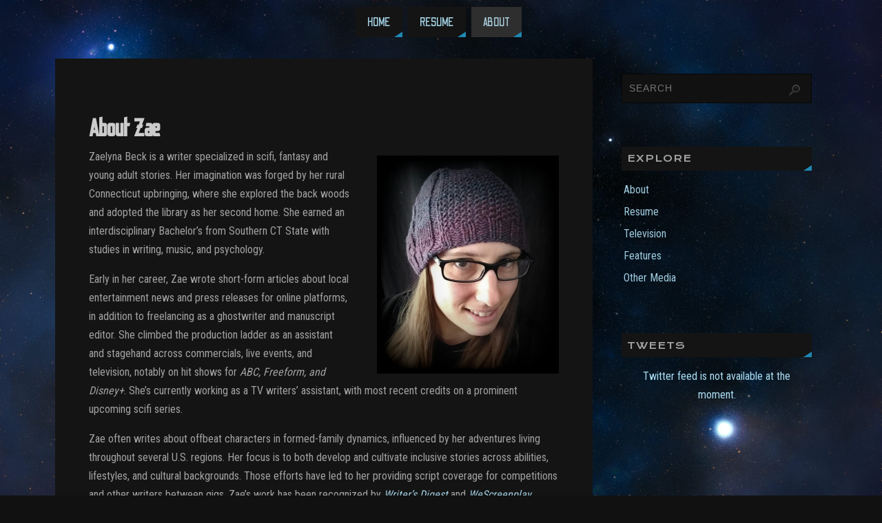

--- FILE ---
content_type: text/html; charset=UTF-8
request_url: https://zaelyna.com/about/
body_size: 11694
content:
<!DOCTYPE html>
<html lang="en-US">
<head>
<meta name="viewport" content="width=device-width, user-scalable=yes, initial-scale=1.0, minimum-scale=1.0, maximum-scale=3.0">
<meta http-equiv="Content-Type" content="text/html; charset=UTF-8" />
<link rel="profile" href="http://gmpg.org/xfn/11" />
<link rel="pingback" href="https://zaelyna.com/xmlrpc.php" />
<title>About - Zaelyna Beck</title>
<style type="text/css">/* Parabola Custom CSS */</style><meta name='robots' content='max-image-preview:large' />

<!-- This site is optimized with the Yoast SEO plugin v13.2 - https://yoast.com/wordpress/plugins/seo/ -->
<meta name="robots" content="max-snippet:-1, max-image-preview:large, max-video-preview:-1"/>
<link rel="canonical" href="https://zaelyna.com/about/" />
<meta property="og:locale" content="en_US" />
<meta property="og:type" content="article" />
<meta property="og:title" content="About - Zaelyna Beck" />
<meta property="og:description" content="About Zae Zaelyna Beck is a writer specialized in scifi, fantasy and young adult stories. Her imagination was forged by her rural Connecticut upbringing, where she explored the back woods and adopted the library as her second home. She earned an interdisciplinary Bachelor’s from Southern CT State with studies in… Continue reading" />
<meta property="og:url" content="https://zaelyna.com/about/" />
<meta property="og:site_name" content="Zaelyna Beck" />
<meta property="og:image" content="http://zaelyna.com/wp-content/uploads/2020/01/2020_Zae-Headshot-854x1024.jpg" />
<meta name="twitter:card" content="summary" />
<meta name="twitter:description" content="About Zae Zaelyna Beck is a writer specialized in scifi, fantasy and young adult stories. Her imagination was forged by her rural Connecticut upbringing, where she explored the back woods and adopted the library as her second home. She earned an interdisciplinary Bachelor’s from Southern CT State with studies in… Continue reading" />
<meta name="twitter:title" content="About - Zaelyna Beck" />
<meta name="twitter:image" content="http://zaelyna.com/wp-content/uploads/2020/01/2020_Zae-Headshot-854x1024.jpg" />
<script type='application/ld+json' class='yoast-schema-graph yoast-schema-graph--main'>{"@context":"https://schema.org","@graph":[{"@type":["Person","Organization"],"@id":"https://zaelyna.com/#/schema/person/2407d36fd40c52d0118b1a608698875b","name":"zae","image":{"@type":"ImageObject","@id":"https://zaelyna.com/#personlogo","inLanguage":"en-US","url":"https://secure.gravatar.com/avatar/160d1960509b2e9f0137ae1b7406c7e4?s=96&d=mm&r=g","caption":"zae"},"logo":{"@id":"https://zaelyna.com/#personlogo"},"sameAs":[]},{"@type":"WebSite","@id":"https://zaelyna.com/#website","url":"https://zaelyna.com/","name":"zaelyna.com","inLanguage":"en-US","description":"Writer","publisher":{"@id":"https://zaelyna.com/#/schema/person/2407d36fd40c52d0118b1a608698875b"},"potentialAction":{"@type":"SearchAction","target":"https://zaelyna.com/?s={search_term_string}","query-input":"required name=search_term_string"}},{"@type":"ImageObject","@id":"https://zaelyna.com/about/#primaryimage","inLanguage":"en-US","url":"http://zaelyna.com/wp-content/uploads/2020/01/2020_Zae-Headshot-854x1024.jpg"},{"@type":"WebPage","@id":"https://zaelyna.com/about/#webpage","url":"https://zaelyna.com/about/","name":"About - Zaelyna Beck","isPartOf":{"@id":"https://zaelyna.com/#website"},"inLanguage":"en-US","primaryImageOfPage":{"@id":"https://zaelyna.com/about/#primaryimage"},"datePublished":"2009-01-02T05:47:23+00:00","dateModified":"2023-09-19T02:30:33+00:00"}]}</script>
<!-- / Yoast SEO plugin. -->

<link rel='dns-prefetch' href='//fonts.googleapis.com' />
<link rel="alternate" type="application/rss+xml" title="Zaelyna Beck &raquo; Feed" href="https://zaelyna.com/feed/" />
<link rel="alternate" type="application/rss+xml" title="Zaelyna Beck &raquo; Comments Feed" href="https://zaelyna.com/comments/feed/" />
<script type="text/javascript">
/* <![CDATA[ */
window._wpemojiSettings = {"baseUrl":"https:\/\/s.w.org\/images\/core\/emoji\/15.0.3\/72x72\/","ext":".png","svgUrl":"https:\/\/s.w.org\/images\/core\/emoji\/15.0.3\/svg\/","svgExt":".svg","source":{"concatemoji":"https:\/\/zaelyna.com\/wp-includes\/js\/wp-emoji-release.min.js?ver=6.5.2"}};
/*! This file is auto-generated */
!function(i,n){var o,s,e;function c(e){try{var t={supportTests:e,timestamp:(new Date).valueOf()};sessionStorage.setItem(o,JSON.stringify(t))}catch(e){}}function p(e,t,n){e.clearRect(0,0,e.canvas.width,e.canvas.height),e.fillText(t,0,0);var t=new Uint32Array(e.getImageData(0,0,e.canvas.width,e.canvas.height).data),r=(e.clearRect(0,0,e.canvas.width,e.canvas.height),e.fillText(n,0,0),new Uint32Array(e.getImageData(0,0,e.canvas.width,e.canvas.height).data));return t.every(function(e,t){return e===r[t]})}function u(e,t,n){switch(t){case"flag":return n(e,"\ud83c\udff3\ufe0f\u200d\u26a7\ufe0f","\ud83c\udff3\ufe0f\u200b\u26a7\ufe0f")?!1:!n(e,"\ud83c\uddfa\ud83c\uddf3","\ud83c\uddfa\u200b\ud83c\uddf3")&&!n(e,"\ud83c\udff4\udb40\udc67\udb40\udc62\udb40\udc65\udb40\udc6e\udb40\udc67\udb40\udc7f","\ud83c\udff4\u200b\udb40\udc67\u200b\udb40\udc62\u200b\udb40\udc65\u200b\udb40\udc6e\u200b\udb40\udc67\u200b\udb40\udc7f");case"emoji":return!n(e,"\ud83d\udc26\u200d\u2b1b","\ud83d\udc26\u200b\u2b1b")}return!1}function f(e,t,n){var r="undefined"!=typeof WorkerGlobalScope&&self instanceof WorkerGlobalScope?new OffscreenCanvas(300,150):i.createElement("canvas"),a=r.getContext("2d",{willReadFrequently:!0}),o=(a.textBaseline="top",a.font="600 32px Arial",{});return e.forEach(function(e){o[e]=t(a,e,n)}),o}function t(e){var t=i.createElement("script");t.src=e,t.defer=!0,i.head.appendChild(t)}"undefined"!=typeof Promise&&(o="wpEmojiSettingsSupports",s=["flag","emoji"],n.supports={everything:!0,everythingExceptFlag:!0},e=new Promise(function(e){i.addEventListener("DOMContentLoaded",e,{once:!0})}),new Promise(function(t){var n=function(){try{var e=JSON.parse(sessionStorage.getItem(o));if("object"==typeof e&&"number"==typeof e.timestamp&&(new Date).valueOf()<e.timestamp+604800&&"object"==typeof e.supportTests)return e.supportTests}catch(e){}return null}();if(!n){if("undefined"!=typeof Worker&&"undefined"!=typeof OffscreenCanvas&&"undefined"!=typeof URL&&URL.createObjectURL&&"undefined"!=typeof Blob)try{var e="postMessage("+f.toString()+"("+[JSON.stringify(s),u.toString(),p.toString()].join(",")+"));",r=new Blob([e],{type:"text/javascript"}),a=new Worker(URL.createObjectURL(r),{name:"wpTestEmojiSupports"});return void(a.onmessage=function(e){c(n=e.data),a.terminate(),t(n)})}catch(e){}c(n=f(s,u,p))}t(n)}).then(function(e){for(var t in e)n.supports[t]=e[t],n.supports.everything=n.supports.everything&&n.supports[t],"flag"!==t&&(n.supports.everythingExceptFlag=n.supports.everythingExceptFlag&&n.supports[t]);n.supports.everythingExceptFlag=n.supports.everythingExceptFlag&&!n.supports.flag,n.DOMReady=!1,n.readyCallback=function(){n.DOMReady=!0}}).then(function(){return e}).then(function(){var e;n.supports.everything||(n.readyCallback(),(e=n.source||{}).concatemoji?t(e.concatemoji):e.wpemoji&&e.twemoji&&(t(e.twemoji),t(e.wpemoji)))}))}((window,document),window._wpemojiSettings);
/* ]]> */
</script>
<style id='wp-emoji-styles-inline-css' type='text/css'>

	img.wp-smiley, img.emoji {
		display: inline !important;
		border: none !important;
		box-shadow: none !important;
		height: 1em !important;
		width: 1em !important;
		margin: 0 0.07em !important;
		vertical-align: -0.1em !important;
		background: none !important;
		padding: 0 !important;
	}
</style>
<link rel='stylesheet' id='wp-block-library-css' href='https://zaelyna.com/wp-includes/css/dist/block-library/style.min.css?ver=6.5.2' type='text/css' media='all' />
<style id='classic-theme-styles-inline-css' type='text/css'>
/*! This file is auto-generated */
.wp-block-button__link{color:#fff;background-color:#32373c;border-radius:9999px;box-shadow:none;text-decoration:none;padding:calc(.667em + 2px) calc(1.333em + 2px);font-size:1.125em}.wp-block-file__button{background:#32373c;color:#fff;text-decoration:none}
</style>
<style id='global-styles-inline-css' type='text/css'>
body{--wp--preset--color--black: #000000;--wp--preset--color--cyan-bluish-gray: #abb8c3;--wp--preset--color--white: #ffffff;--wp--preset--color--pale-pink: #f78da7;--wp--preset--color--vivid-red: #cf2e2e;--wp--preset--color--luminous-vivid-orange: #ff6900;--wp--preset--color--luminous-vivid-amber: #fcb900;--wp--preset--color--light-green-cyan: #7bdcb5;--wp--preset--color--vivid-green-cyan: #00d084;--wp--preset--color--pale-cyan-blue: #8ed1fc;--wp--preset--color--vivid-cyan-blue: #0693e3;--wp--preset--color--vivid-purple: #9b51e0;--wp--preset--gradient--vivid-cyan-blue-to-vivid-purple: linear-gradient(135deg,rgba(6,147,227,1) 0%,rgb(155,81,224) 100%);--wp--preset--gradient--light-green-cyan-to-vivid-green-cyan: linear-gradient(135deg,rgb(122,220,180) 0%,rgb(0,208,130) 100%);--wp--preset--gradient--luminous-vivid-amber-to-luminous-vivid-orange: linear-gradient(135deg,rgba(252,185,0,1) 0%,rgba(255,105,0,1) 100%);--wp--preset--gradient--luminous-vivid-orange-to-vivid-red: linear-gradient(135deg,rgba(255,105,0,1) 0%,rgb(207,46,46) 100%);--wp--preset--gradient--very-light-gray-to-cyan-bluish-gray: linear-gradient(135deg,rgb(238,238,238) 0%,rgb(169,184,195) 100%);--wp--preset--gradient--cool-to-warm-spectrum: linear-gradient(135deg,rgb(74,234,220) 0%,rgb(151,120,209) 20%,rgb(207,42,186) 40%,rgb(238,44,130) 60%,rgb(251,105,98) 80%,rgb(254,248,76) 100%);--wp--preset--gradient--blush-light-purple: linear-gradient(135deg,rgb(255,206,236) 0%,rgb(152,150,240) 100%);--wp--preset--gradient--blush-bordeaux: linear-gradient(135deg,rgb(254,205,165) 0%,rgb(254,45,45) 50%,rgb(107,0,62) 100%);--wp--preset--gradient--luminous-dusk: linear-gradient(135deg,rgb(255,203,112) 0%,rgb(199,81,192) 50%,rgb(65,88,208) 100%);--wp--preset--gradient--pale-ocean: linear-gradient(135deg,rgb(255,245,203) 0%,rgb(182,227,212) 50%,rgb(51,167,181) 100%);--wp--preset--gradient--electric-grass: linear-gradient(135deg,rgb(202,248,128) 0%,rgb(113,206,126) 100%);--wp--preset--gradient--midnight: linear-gradient(135deg,rgb(2,3,129) 0%,rgb(40,116,252) 100%);--wp--preset--font-size--small: 13px;--wp--preset--font-size--medium: 20px;--wp--preset--font-size--large: 36px;--wp--preset--font-size--x-large: 42px;--wp--preset--spacing--20: 0.44rem;--wp--preset--spacing--30: 0.67rem;--wp--preset--spacing--40: 1rem;--wp--preset--spacing--50: 1.5rem;--wp--preset--spacing--60: 2.25rem;--wp--preset--spacing--70: 3.38rem;--wp--preset--spacing--80: 5.06rem;--wp--preset--shadow--natural: 6px 6px 9px rgba(0, 0, 0, 0.2);--wp--preset--shadow--deep: 12px 12px 50px rgba(0, 0, 0, 0.4);--wp--preset--shadow--sharp: 6px 6px 0px rgba(0, 0, 0, 0.2);--wp--preset--shadow--outlined: 6px 6px 0px -3px rgba(255, 255, 255, 1), 6px 6px rgba(0, 0, 0, 1);--wp--preset--shadow--crisp: 6px 6px 0px rgba(0, 0, 0, 1);}:where(.is-layout-flex){gap: 0.5em;}:where(.is-layout-grid){gap: 0.5em;}body .is-layout-flow > .alignleft{float: left;margin-inline-start: 0;margin-inline-end: 2em;}body .is-layout-flow > .alignright{float: right;margin-inline-start: 2em;margin-inline-end: 0;}body .is-layout-flow > .aligncenter{margin-left: auto !important;margin-right: auto !important;}body .is-layout-constrained > .alignleft{float: left;margin-inline-start: 0;margin-inline-end: 2em;}body .is-layout-constrained > .alignright{float: right;margin-inline-start: 2em;margin-inline-end: 0;}body .is-layout-constrained > .aligncenter{margin-left: auto !important;margin-right: auto !important;}body .is-layout-constrained > :where(:not(.alignleft):not(.alignright):not(.alignfull)){max-width: var(--wp--style--global--content-size);margin-left: auto !important;margin-right: auto !important;}body .is-layout-constrained > .alignwide{max-width: var(--wp--style--global--wide-size);}body .is-layout-flex{display: flex;}body .is-layout-flex{flex-wrap: wrap;align-items: center;}body .is-layout-flex > *{margin: 0;}body .is-layout-grid{display: grid;}body .is-layout-grid > *{margin: 0;}:where(.wp-block-columns.is-layout-flex){gap: 2em;}:where(.wp-block-columns.is-layout-grid){gap: 2em;}:where(.wp-block-post-template.is-layout-flex){gap: 1.25em;}:where(.wp-block-post-template.is-layout-grid){gap: 1.25em;}.has-black-color{color: var(--wp--preset--color--black) !important;}.has-cyan-bluish-gray-color{color: var(--wp--preset--color--cyan-bluish-gray) !important;}.has-white-color{color: var(--wp--preset--color--white) !important;}.has-pale-pink-color{color: var(--wp--preset--color--pale-pink) !important;}.has-vivid-red-color{color: var(--wp--preset--color--vivid-red) !important;}.has-luminous-vivid-orange-color{color: var(--wp--preset--color--luminous-vivid-orange) !important;}.has-luminous-vivid-amber-color{color: var(--wp--preset--color--luminous-vivid-amber) !important;}.has-light-green-cyan-color{color: var(--wp--preset--color--light-green-cyan) !important;}.has-vivid-green-cyan-color{color: var(--wp--preset--color--vivid-green-cyan) !important;}.has-pale-cyan-blue-color{color: var(--wp--preset--color--pale-cyan-blue) !important;}.has-vivid-cyan-blue-color{color: var(--wp--preset--color--vivid-cyan-blue) !important;}.has-vivid-purple-color{color: var(--wp--preset--color--vivid-purple) !important;}.has-black-background-color{background-color: var(--wp--preset--color--black) !important;}.has-cyan-bluish-gray-background-color{background-color: var(--wp--preset--color--cyan-bluish-gray) !important;}.has-white-background-color{background-color: var(--wp--preset--color--white) !important;}.has-pale-pink-background-color{background-color: var(--wp--preset--color--pale-pink) !important;}.has-vivid-red-background-color{background-color: var(--wp--preset--color--vivid-red) !important;}.has-luminous-vivid-orange-background-color{background-color: var(--wp--preset--color--luminous-vivid-orange) !important;}.has-luminous-vivid-amber-background-color{background-color: var(--wp--preset--color--luminous-vivid-amber) !important;}.has-light-green-cyan-background-color{background-color: var(--wp--preset--color--light-green-cyan) !important;}.has-vivid-green-cyan-background-color{background-color: var(--wp--preset--color--vivid-green-cyan) !important;}.has-pale-cyan-blue-background-color{background-color: var(--wp--preset--color--pale-cyan-blue) !important;}.has-vivid-cyan-blue-background-color{background-color: var(--wp--preset--color--vivid-cyan-blue) !important;}.has-vivid-purple-background-color{background-color: var(--wp--preset--color--vivid-purple) !important;}.has-black-border-color{border-color: var(--wp--preset--color--black) !important;}.has-cyan-bluish-gray-border-color{border-color: var(--wp--preset--color--cyan-bluish-gray) !important;}.has-white-border-color{border-color: var(--wp--preset--color--white) !important;}.has-pale-pink-border-color{border-color: var(--wp--preset--color--pale-pink) !important;}.has-vivid-red-border-color{border-color: var(--wp--preset--color--vivid-red) !important;}.has-luminous-vivid-orange-border-color{border-color: var(--wp--preset--color--luminous-vivid-orange) !important;}.has-luminous-vivid-amber-border-color{border-color: var(--wp--preset--color--luminous-vivid-amber) !important;}.has-light-green-cyan-border-color{border-color: var(--wp--preset--color--light-green-cyan) !important;}.has-vivid-green-cyan-border-color{border-color: var(--wp--preset--color--vivid-green-cyan) !important;}.has-pale-cyan-blue-border-color{border-color: var(--wp--preset--color--pale-cyan-blue) !important;}.has-vivid-cyan-blue-border-color{border-color: var(--wp--preset--color--vivid-cyan-blue) !important;}.has-vivid-purple-border-color{border-color: var(--wp--preset--color--vivid-purple) !important;}.has-vivid-cyan-blue-to-vivid-purple-gradient-background{background: var(--wp--preset--gradient--vivid-cyan-blue-to-vivid-purple) !important;}.has-light-green-cyan-to-vivid-green-cyan-gradient-background{background: var(--wp--preset--gradient--light-green-cyan-to-vivid-green-cyan) !important;}.has-luminous-vivid-amber-to-luminous-vivid-orange-gradient-background{background: var(--wp--preset--gradient--luminous-vivid-amber-to-luminous-vivid-orange) !important;}.has-luminous-vivid-orange-to-vivid-red-gradient-background{background: var(--wp--preset--gradient--luminous-vivid-orange-to-vivid-red) !important;}.has-very-light-gray-to-cyan-bluish-gray-gradient-background{background: var(--wp--preset--gradient--very-light-gray-to-cyan-bluish-gray) !important;}.has-cool-to-warm-spectrum-gradient-background{background: var(--wp--preset--gradient--cool-to-warm-spectrum) !important;}.has-blush-light-purple-gradient-background{background: var(--wp--preset--gradient--blush-light-purple) !important;}.has-blush-bordeaux-gradient-background{background: var(--wp--preset--gradient--blush-bordeaux) !important;}.has-luminous-dusk-gradient-background{background: var(--wp--preset--gradient--luminous-dusk) !important;}.has-pale-ocean-gradient-background{background: var(--wp--preset--gradient--pale-ocean) !important;}.has-electric-grass-gradient-background{background: var(--wp--preset--gradient--electric-grass) !important;}.has-midnight-gradient-background{background: var(--wp--preset--gradient--midnight) !important;}.has-small-font-size{font-size: var(--wp--preset--font-size--small) !important;}.has-medium-font-size{font-size: var(--wp--preset--font-size--medium) !important;}.has-large-font-size{font-size: var(--wp--preset--font-size--large) !important;}.has-x-large-font-size{font-size: var(--wp--preset--font-size--x-large) !important;}
.wp-block-navigation a:where(:not(.wp-element-button)){color: inherit;}
:where(.wp-block-post-template.is-layout-flex){gap: 1.25em;}:where(.wp-block-post-template.is-layout-grid){gap: 1.25em;}
:where(.wp-block-columns.is-layout-flex){gap: 2em;}:where(.wp-block-columns.is-layout-grid){gap: 2em;}
.wp-block-pullquote{font-size: 1.5em;line-height: 1.6;}
</style>
<link rel='stylesheet' id='ctf_styles-css' href='https://zaelyna.com/wp-content/plugins/custom-twitter-feeds/css/ctf-styles.min.css?ver=2.0.7' type='text/css' media='all' />
<link rel='stylesheet' id='parabola-fonts-css' href='https://zaelyna.com/wp-content/themes/parabola/fonts/fontfaces.css?ver=2.4.0.1' type='text/css' media='all' />
<link rel='stylesheet' id='parabola-googlefonts-css' href='//fonts.googleapis.com/css?family=Roboto+Condensed|Krona+One|Odibee+Sans' type='text/css' media='screen' />
<link rel='stylesheet' id='parabola-style-css' href='https://zaelyna.com/wp-content/themes/parabola/style.css?ver=2.4.0.1' type='text/css' media='all' />
<style id='parabola-style-inline-css' type='text/css'>
#header, #main, .topmenu, #colophon, #footer2-inner { max-width: 1120px; } #container.one-column { } #container.two-columns-right #secondary { width:320px; float:right; } #container.two-columns-right #content { width:780px; float:left; } /*fallback*/ #container.two-columns-right #content { width:calc(100% - 340px); float:left; } #container.two-columns-left #primary { width:320px; float:left; } #container.two-columns-left #content { width:780px; float:right; } /*fallback*/ #container.two-columns-left #content { width:-moz-calc(100% - 340px); float:right; width:-webkit-calc(100% - 340px); width:calc(100% - 340px); } #container.three-columns-right .sidey { width:160px; float:left; } #container.three-columns-right #primary { margin-left:20px; margin-right:20px; } #container.three-columns-right #content { width:760px; float:left; } /*fallback*/ #container.three-columns-right #content { width:-moz-calc(100% - 360px); float:left; width:-webkit-calc(100% - 360px); width:calc(100% - 360px);} #container.three-columns-left .sidey { width:160px; float:left; } #container.three-columns-left #secondary {margin-left:20px; margin-right:20px; } #container.three-columns-left #content { width:760px; float:right;} /*fallback*/ #container.three-columns-left #content { width:-moz-calc(100% - 360px); float:right; width:-webkit-calc(100% - 360px); width:calc(100% - 360px); } #container.three-columns-sided .sidey { width:160px; float:left; } #container.three-columns-sided #secondary { float:right; } #container.three-columns-sided #content { width:760px; float:right; /*fallback*/ width:-moz-calc(100% - 360px); float:right; width:-webkit-calc(100% - 360px); float:right; width:calc(100% - 360px); float:right; margin: 0 180px 0 -1120px; } body { font-family: "Roboto Condensed"; } #content h1.entry-title a, #content h2.entry-title a, #content h1.entry-title , #content h2.entry-title, #frontpage .nivo-caption h3, .column-header-image, .column-header-noimage, .columnmore { font-family: "Krona One"; } .widget-title, .widget-title a { line-height: normal; font-family: "Krona One"; } .entry-content h1, .entry-content h2, .entry-content h3, .entry-content h4, .entry-content h5, .entry-content h6, h3#comments-title, #comments #reply-title { font-family: "Odibee Sans"; } #site-title span a { font-family: inherit; } #access ul li a, #access ul li a span { font-family: "Odibee Sans"; } body { color: #a1a1a1; background-color: #111111 } a { color: #9dcadd; } a:hover { color: #a6d8ec; } #header-full { background-color: ; } #site-title span a { color:#9dcadd; } #site-description { color:#999; } .socials a { background-color: #1f88b2; } .socials .socials-hover { background-color: #141414; } .breadcrumbs:before { border-color: transparent transparent transparent #a1a1a1; } #access a, #nav-toggle span { color: #9dcadd; background-color: #141414; } @media (max-width: 650px) { #access, #nav-toggle { background-color: #141414; } } #access a:hover { color: #eee; background-color: #2e2e2e; } #access > .menu > ul > li > a:after, #access > .menu > ul ul:after { border-color: transparent transparent #1f88b2 transparent; } #access ul li:hover a:after { border-bottom-color:#78c8e8;} #access ul li.current_page_item > a, #access ul li.current-menu-item > a, /*#access ul li.current_page_parent > a, #access ul li.current-menu-parent > a,*/ #access ul li.current_page_ancestor > a, #access ul li.current-menu-ancestor > a { color: #a2c4d2; background-color: #2e2e2e; } #access ul li.current_page_item > a:hover, #access ul li.current-menu-item > a:hover, /*#access ul li.current_page_parent > a:hover, #access ul li.current-menu-parent > a:hover,*/ #access ul li.current_page_ancestor > a:hover, #access ul li.current-menu-ancestor > a:hover { color: #eee; } #access ul ul { box-shadow: 3px 3px 0 rgba(46,46,46,0.3); } .topmenu ul li a { color: #666666; } .topmenu ul li a:after { border-color: #1f88b2 transparent transparent transparent; } .topmenu ul li a:hover:after {border-top-color:#78c8e8} .topmenu ul li a:hover { color: #666666; background-color: #FFFFFF; } div.post, div.page, div.hentry, div.product, div[class^='post-'], #comments, .comments, .column-text, .column-image, #srights, #slefts, #front-text3, #front-text4, .page-title, .page-header, article.post, article.page, article.hentry, .contentsearch, #author-info, #nav-below, .yoyo > li, .woocommerce #mainwoo { background-color: #141414; } div.post, div.page, div.hentry, .sidey .widget-container, #comments, .commentlist .comment-body, article.post, article.page, article.hentry, #nav-below, .page-header, .yoyo > li, #front-text3, #front-text4 { border-color: ; } #author-info, #entry-author-info { border-color: #111; } #entry-author-info #author-avatar, #author-info #author-avatar { border-color: ; } article.sticky:hover { border-color: rgba(120,200,232,.6); } .sidey .widget-container { color: #aadef3; background-color: ; } .sidey .widget-title { color: #a1a1a1; background-color: #141414; } .sidey .widget-title:after { border-color: transparent transparent #1f88b2; } .sidey .widget-container a { color: #9dcadd; } .sidey .widget-container a:hover { color: #a6d8ec; } .entry-content h1, .entry-content h2, .entry-content h3, .entry-content h4, .entry-content h5, .entry-content h6 { color: #CCC; } .entry-title, .entry-title a, .page-title { color: #a2c4d2; } .entry-title a:hover { color: #DDD; } #content h3.entry-format { color: #9dcadd; background-color: #141414; border-color: #141414; } #content h3.entry-format { color: #9dcadd; background-color: #141414; border-color: #141414; } .comments-link { background-color: #111; } .comments-link:before { border-color: #111 transparent transparent; } #footer { color: #deebed; background-color: ; } #footer2 { color: #deebed; background-color: ; border-color:rgba(20,20,20,.1); } #footer a { color: #9dcadd; } #footer a:hover { color: #a6d8ec; } #footer2 a { color: #78c8e8; } #footer2 a:hover { color: #9dcadd; } #footer .widget-container { color: #CCC; background-color: ; } #footer .widget-title { color: #a1a1a1; background-color: #141414; } #footer .widget-title:after { border-color: transparent transparent #1f88b2; } .footermenu ul li a:after { border-color: transparent transparent #1f88b2 transparent; } a.continue-reading-link { color:#9dcadd !important; background:#141414; border-color:; } a.continue-reading-link:hover { background-color:#1f88b2; } .button, #respond .form-submit input#submit { background-color: #111; border-color: ; } .button:hover, #respond .form-submit input#submit:hover { border-color: #070707; } .entry-content tr th, .entry-content thead th { color: #141414; background-color: #CCC; } .entry-content fieldset, .entry-content tr td { border-color: #070707; } hr { background-color: #070707; } input[type="text"], input[type="password"], input[type="email"], textarea, select, input[type="color"],input[type="date"],input[type="datetime"],input[type="datetime-local"],input[type="month"],input[type="number"],input[type="range"], input[type="search"],input[type="tel"],input[type="time"],input[type="url"],input[type="week"] { background-color: #111; border-color: #070707 #070707; color: #a1a1a1; } input[type="submit"], input[type="reset"] { color: #a1a1a1; background-color: #111; border-color: ;} input[type="text"]:hover, input[type="password"]:hover, input[type="email"]:hover, textarea:hover, input[type="color"]:hover, input[type="date"]:hover, input[type="datetime"]:hover, input[type="datetime-local"]:hover, input[type="month"]:hover, input[type="number"]:hover, input[type="range"]:hover, input[type="search"]:hover, input[type="tel"]:hover, input[type="time"]:hover, input[type="url"]:hover, input[type="week"]:hover { background-color: rgb(17,17,17); background-color: rgba(17,17,17,0.4); } .entry-content code { border-color: #070707; background-color: #111; } .entry-content pre { background-color: #111; } .entry-content blockquote { border-color: #1f88b2; background-color: #111; } abbr, acronym { border-color: #a1a1a1; } span.edit-link { color: #a1a1a1; background-color: ; border-color: #111; } .meta-border .entry-meta span, .meta-border .entry-utility span.bl_posted { border-color: #111; } .meta-accented .entry-meta span, .meta-accented .entry-utility span.bl_posted { background-color: ; border-color: #111; } .comment-meta a { color: #404040; } .comment-author { background-color: #111; } .comment-details:after { border-color: transparent transparent transparent #111; } .comment:hover > div > .comment-author { background-color: ; } .comment:hover > div > .comment-author .comment-details:after { border-color: transparent transparent transparent ; } #respond .form-allowed-tags { color: #404040; } .comment .reply a { border-color: ; color: #a1a1a1;} .comment .reply a:hover { background-color: } .nav-next a:hover, .nav-previous a:hover {background: #111} .pagination .current { font-weight: bold; } .pagination span, .pagination a { background-color: #141414; } .pagination a:hover { background-color: #141414;color:#9dcadd} .page-link em {background-color: #141414; color:#1f88b2;} .page-link a em {color:#78c8e8;} .page-link a:hover em {background-color:#2e2e2e;} #searchform input[type="text"] {color:#404040;} #toTop {border-color:transparent transparent ;} #toTop:after {border-color:transparent transparent #141414;} #toTop:hover:after {border-bottom-color:#1f88b2;} .caption-accented .wp-caption { background-color:rgb(31,136,178); background-color:rgba(31,136,178,0.8); color:#141414} .meta-themed .entry-meta span { color: #404040; background-color: #111; border-color: ; } .meta-themed .entry-meta span:hover { background-color: ; } .meta-themed .entry-meta span a:hover { color: #a1a1a1; } .entry-content, .entry-summary, #front-text3, #front-text4 { text-align:Default ; } html { font-size:16px; line-height:1.7em; } #bg_image {display:block;margin:0 auto;} #content h1.entry-title, #content h2.entry-title { font-size:20px ;} .widget-title, .widget-title a { font-size:14px ;} .entry-content h1 { font-size: 2.899em; } #frontpage h1 { font-size: 2.249em; } .entry-content h2 { font-size: 2.548em; } #frontpage h2 { font-size: 1.898em; } .entry-content h3 { font-size: 2.197em; } #frontpage h3 { font-size: 1.547em; } .entry-content h4 { font-size: 1.846em; } #frontpage h4 { font-size: 1.196em; } .entry-content h5 { font-size: 1.495em; } #frontpage h5 { font-size: 0.845em; } .entry-content h6 { font-size: 1.144em; } #frontpage h6 { font-size: 0.494em; } #site-title span a { font-size:38px ;} #access ul li a { font-size:17px ;} #access ul ul ul a {font-size:15px;} .nocomments, .nocomments2 {display:none;} .comments-link span { display:none;} #header-container > div:first-child { margin:40px 0 0 0px;} .page h1.entry-title, .home .page h2.entry-title { display:none; } .entry-meta .author { display:none; } .entry-meta span.bl_categ { display:none; } .entry-meta .footer-tags, .entry-utility .footer-tags { display:none; } .entry-utility span.bl_bookmark { display:none; } .entry-content p, .entry-content ul, .entry-content ol, .entry-content dd, .entry-content pre, .entry-content hr, .commentlist p { margin-bottom: 1.0em; } #content div.entry-meta { display:none; } #header-widget-area { width: 25%; } #branding { height:200px; } @media (max-width: 1920px) {#branding, #bg_image { height:auto; max-width:100%; min-height:inherit !important; } } @media (max-width: 800px) { #content h1.entry-title, #content h2.entry-title { font-size:19px ; } #site-title span a { font-size:34.2px;} } @media (max-width: 650px) { #content h1.entry-title, #content h2.entry-title {font-size:18px ;} #site-title span a { font-size:30.4px;} } @media (max-width: 480px) { #site-title span a { font-size:22.8px;} } 
</style>
<link rel='stylesheet' id='parabola-mobile-css' href='https://zaelyna.com/wp-content/themes/parabola/styles/style-mobile.css?ver=2.4.0.1' type='text/css' media='all' />
<script type="text/javascript" src="https://zaelyna.com/wp-includes/js/jquery/jquery.min.js?ver=3.7.1" id="jquery-core-js"></script>
<script type="text/javascript" src="https://zaelyna.com/wp-includes/js/jquery/jquery-migrate.min.js?ver=3.4.1" id="jquery-migrate-js"></script>
<script type="text/javascript" id="parabola-frontend-js-extra">
/* <![CDATA[ */
var parabola_settings = {"masonry":"0","magazine":"0","mobile":"1","fitvids":"1"};
/* ]]> */
</script>
<script type="text/javascript" src="https://zaelyna.com/wp-content/themes/parabola/js/frontend.js?ver=2.4.0.1" id="parabola-frontend-js"></script>
<link rel="https://api.w.org/" href="https://zaelyna.com/wp-json/" /><link rel="alternate" type="application/json" href="https://zaelyna.com/wp-json/wp/v2/pages/620" /><link rel="EditURI" type="application/rsd+xml" title="RSD" href="https://zaelyna.com/xmlrpc.php?rsd" />
<meta name="generator" content="WordPress 6.5.2" />
<link rel='shortlink' href='https://zaelyna.com/?p=620' />
<link rel="alternate" type="application/json+oembed" href="https://zaelyna.com/wp-json/oembed/1.0/embed?url=https%3A%2F%2Fzaelyna.com%2Fabout%2F" />
<link rel="alternate" type="text/xml+oembed" href="https://zaelyna.com/wp-json/oembed/1.0/embed?url=https%3A%2F%2Fzaelyna.com%2Fabout%2F&#038;format=xml" />
<style type="text/css" id="custom-background-css">
body.custom-background { background-image: url("https://zaelyna.com/wp-content/uploads/2022/02/wp-background-02-scaled.jpg"); background-position: center center; background-size: cover; background-repeat: no-repeat; background-attachment: fixed; }
</style>
	<link rel="icon" href="https://zaelyna.com/wp-content/uploads/2022/03/cropped-pexels-slate-scaled-1-32x32.jpg" sizes="32x32" />
<link rel="icon" href="https://zaelyna.com/wp-content/uploads/2022/03/cropped-pexels-slate-scaled-1-192x192.jpg" sizes="192x192" />
<link rel="apple-touch-icon" href="https://zaelyna.com/wp-content/uploads/2022/03/cropped-pexels-slate-scaled-1-180x180.jpg" />
<meta name="msapplication-TileImage" content="https://zaelyna.com/wp-content/uploads/2022/03/cropped-pexels-slate-scaled-1-270x270.jpg" />
<!--[if lt IE 9]>
<script>
document.createElement('header');
document.createElement('nav');
document.createElement('section');
document.createElement('article');
document.createElement('aside');
document.createElement('footer');
</script>
<![endif]-->
</head>
<body class="page-template-default page page-id-620 custom-background parabola-image-none caption-dark meta-border parabola_triagles parabola-menu-center">

<div id="toTop"> </div>
<div id="wrapper" class="hfeed">


<div id="header-full">

<header id="header">


		<div id="masthead">

			<div id="branding" role="banner" >

				<div id="header-container">
</div>								<div style="clear:both;"></div>

			</div><!-- #branding -->
			<a id="nav-toggle"><span>&nbsp;</span></a>
			
			<nav id="access" class="jssafe" role="navigation">

					<div class="skip-link screen-reader-text"><a href="#content" title="Skip to content">Skip to content</a></div>
	<div id="prime_nav" class="menu"><ul>
<li ><a href="https://zaelyna.com/"><span>Home</span></a></li><li class="page_item page-item-638"><a href="https://zaelyna.com/resume/" target="_blank"><span>Resume</span></a></li>
<li class="page_item page-item-620 current_page_item"><a href="https://zaelyna.com/about/" aria-current="page"><span>About</span></a></li>
</ul></div>

			</nav><!-- #access -->

		</div><!-- #masthead -->

	<div style="clear:both;height:1px;width:1px;"> </div>

</header><!-- #header -->
</div><!-- #header-full -->
<div id="main">
	<div  id="forbottom" >
		
		<div style="clear:both;"> </div>

				<section id="container" class="two-columns-right">

			<div id="content" role="main">
			
				
				<div id="post-620" class="post-620 page type-page status-publish hentry">
											<h1 class="entry-title">About</h1>
					
					<div class="entry-content">
						
<h3 class="wp-block-heading"><strong>About Zae</strong></h3>



<div class="wp-block-image"><figure class="alignright size-large is-resized"><img fetchpriority="high" decoding="async" src="http://zaelyna.com/wp-content/uploads/2020/01/2020_Zae-Headshot-854x1024.jpg" alt="" class="wp-image-440" width="264" height="319"/></figure></div>



<p>Zaelyna Beck is a writer specialized in scifi, fantasy and young adult stories. Her imagination was forged by her rural Connecticut upbringing, where she explored the back woods and adopted the library as her second home. She earned an interdisciplinary Bachelor’s from Southern CT State with studies in writing, music, and psychology.</p>



<p>Early in her career, Zae wrote short-form articles about local entertainment news and press releases for online platforms, in addition to freelancing as a ghostwriter and manuscript editor. She climbed the production ladder as an assistant and stagehand across commercials, live events, and television, notably on hit shows for <em>ABC, Freeform, and Disney+</em>. She’s currently working as a TV writers’ assistant, with most recent credits on a prominent upcoming scifi series.</p>



<p>Zae often writes about offbeat characters in formed-family dynamics, influenced by her adventures living throughout several U.S. regions. Her focus is to both develop and cultivate inclusive stories across abilities, lifestyles, and cultural backgrounds. Those efforts have led to her providing script coverage for competitions and other writers between gigs. Zae&#8217;s work has been recognized by <em><a href="https://www.writersdigest.com/competition-winners/annualwinners79-nonrhyme">Writer’s Digest</a></em> and <em><a href="https://www.wescreenplay.com/blog/fall-2021-diverse-voices-semifinalists/">WeScreenplay Diverse Voices</a></em>. She’s continually improving her craft while seeking representation and staffing opportunities.</p>



<p>In her spare time, Zae enjoys hiking with her partner and their <a href="http://instagram.com/kaia_bunga_pup">senior dog, Kaia</a>. She’s also studying bonsai tree art and exploring Los Angeles via electric unicycle.</p>



<figure class="wp-block-image"><img decoding="async" width="1024" height="683" src="http://zaelyna.com/wp-content/uploads/2017/04/2012.08-48hfp-1024x683.jpg" alt="" class="wp-image-195" srcset="https://zaelyna.com/wp-content/uploads/2017/04/2012.08-48hfp-1024x683.jpg 1024w, https://zaelyna.com/wp-content/uploads/2017/04/2012.08-48hfp-300x200.jpg 300w, https://zaelyna.com/wp-content/uploads/2017/04/2012.08-48hfp-768x512.jpg 768w, https://zaelyna.com/wp-content/uploads/2017/04/2012.08-48hfp-225x150.jpg 225w, https://zaelyna.com/wp-content/uploads/2017/04/2012.08-48hfp-150x100.jpg 150w" sizes="(max-width: 1024px) 100vw, 1024px" /></figure>
																	</div><!-- .entry-content -->
				</div><!-- #post-## -->

				<div id="comments" class="hideme">
	<p class="nocomments">Comments are closed.</p>
</div><!-- #comments -->

						</div><!-- #content -->
					<div id="secondary" class="widget-area sidey" role="complementary">
		
			<ul class="xoxo">
								<li id="search-2" class="widget-container widget_search">
<form role="search" method="get" class="searchform" action="https://zaelyna.com/">
	<label>
		<span class="screen-reader-text">Search for:</span>
		<input type="search" class="s" placeholder="SEARCH" value="" name="s" />
	</label>
	<button type="submit" class="searchsubmit"><span class="screen-reader-text">Search</span></button>
</form>
</li><li id="nav_menu-5" class="widget-container widget_nav_menu"><h3 class="widget-title">Explore</h3><div class="menu-explore-container"><ul id="menu-explore" class="menu"><li id="menu-item-766" class="menu-item menu-item-type-post_type menu-item-object-page current-menu-item page_item page-item-620 current_page_item menu-item-766"><a href="https://zaelyna.com/about/" aria-current="page">About</a></li>
<li id="menu-item-765" class="ppr-new-window menu-item menu-item-type-post_type menu-item-object-page menu-item-765"><a target="_blank" rel="noopener" href="https://zaelyna.com/resume/">Resume</a></li>
<li id="menu-item-764" class="menu-item menu-item-type-post_type menu-item-object-page menu-item-764"><a href="https://zaelyna.com/television/">Television</a></li>
<li id="menu-item-779" class="menu-item menu-item-type-post_type menu-item-object-page menu-item-779"><a href="https://zaelyna.com/features/">Features</a></li>
<li id="menu-item-786" class="menu-item menu-item-type-post_type menu-item-object-page menu-item-786"><a href="https://zaelyna.com/other-media/">Other Media</a></li>
</ul></div></li><li id="custom-twitter-feeds-widget-2" class="widget-container widget_custom-twitter-feeds-widget"><h3 class="widget-title">Tweets</h3><div id="ctf" class="ctf" data-ctfshortcode="{&quot;feed&quot;:1}"><div class="ctf-error"><div class="ctf-error-user"></div><p>Twitter feed is not available at the moment.</p></div></div></li>			</ul>

			
		</div>
		</section><!-- #container -->


	<div style="clear:both;"></div>
	</div> <!-- #forbottom -->
	</div><!-- #main -->


	<footer id="footer" role="contentinfo">
		<div id="colophon">
		
			

			<div id="footer-widget-area"  role="complementary"  class="footerfour" >

				<div id="first" class="widget-area">
					<ul class="xoxo">
						<li id="nav_menu-3" class="widget-container widget_nav_menu"><h3 class="widget-title">Resources</h3><div class="menu-resources-container"><ul id="menu-resources" class="menu"><li id="menu-item-663" class="menu-item menu-item-type-custom menu-item-object-custom menu-item-663"><a href="https://onestopforwriters.com/">One Stop For Writers</a></li>
<li id="menu-item-24" class="menu-item menu-item-type-custom menu-item-object-custom menu-item-24"><a href="http://tvtropes.org/pmwiki/pmwiki.php/Main/TVTropesWillRuinYourLife">TV Tropes</a></li>
<li id="menu-item-27" class="menu-item menu-item-type-custom menu-item-object-custom menu-item-27"><a href="http://www.sfwa.org/other-resources/for-authors/writer-beware/">Writer Beware</a></li>
<li id="menu-item-29" class="menu-item menu-item-type-custom menu-item-object-custom menu-item-29"><a href="http://writerunboxed.com/">Writer Unboxed</a></li>
<li id="menu-item-700" class="menu-item menu-item-type-custom menu-item-object-custom menu-item-700"><a href="https://www.wgfoundation.org/">Writers Guild Foundation</a></li>
</ul></div></li>					</ul>
				</div><!-- #first .widget-area -->

				<div id="second" class="widget-area">
					<ul class="xoxo">
						<li id="nav_menu-4" class="widget-container widget_nav_menu"><h3 class="widget-title">Hollywood</h3><div class="menu-blogroll-container"><ul id="menu-blogroll" class="menu"><li id="menu-item-770" class="menu-item menu-item-type-custom menu-item-object-custom menu-item-770"><a href="http://www.anonymousproductionassistant.com/our-blog/">The Anonymous PA</a></li>
<li id="menu-item-31" class="menu-item menu-item-type-custom menu-item-object-custom menu-item-31"><a href="http://thebitterscriptreader.blogspot.com/">The Bitter Script Reader</a></li>
<li id="menu-item-23" class="menu-item menu-item-type-custom menu-item-object-custom menu-item-23"><a href="http://hollywoodjuicer.blogspot.com/">Blood, Sweat, &#038; Tedium</a></li>
<li id="menu-item-666" class="menu-item menu-item-type-custom menu-item-object-custom menu-item-666"><a href="https://screencraft.org/screenwriting/">ScreenCraft</a></li>
<li id="menu-item-665" class="menu-item menu-item-type-custom menu-item-object-custom menu-item-665"><a href="https://johnaugust.com/">ScriptNotes</a></li>
</ul></div></li>					</ul>
				</div><!-- #second .widget-area -->

				<div id="third" class="widget-area">
					<ul class="xoxo">
						<li id="nav_menu-2" class="widget-container widget_nav_menu"><h3 class="widget-title">Communities</h3><div class="menu-communities-container"><ul id="menu-communities" class="menu"><li id="menu-item-9" class="menu-item menu-item-type-custom menu-item-object-custom menu-item-9"><a href="https://writers.coverfly.com/profile/zaelyna">Coverfly</a></li>
<li id="menu-item-697" class="menu-item menu-item-type-custom menu-item-object-custom menu-item-697"><a href="https://www.networkisa.org/profile/zaelyna-beck">Int&#8217;l Screenwriters&#8217; Association</a></li>
<li id="menu-item-698" class="menu-item menu-item-type-custom menu-item-object-custom menu-item-698"><a href="https://scripthive.com/">Script Hive</a></li>
</ul></div></li>					</ul>
				</div><!-- #third .widget-area -->

				<div id="fourth" class="widget-area">
					<ul class="xoxo">
						<li id="categories-2" class="widget-container widget_categories"><h3 class="widget-title">Archives</h3>
			<ul>
					<li class="cat-item cat-item-183"><a href="https://zaelyna.com/category/film-industry/">Film Industry</a> (2)
</li>
	<li class="cat-item cat-item-162"><a href="https://zaelyna.com/category/flash-narratives/">Flash Narratives</a> (5)
</li>
	<li class="cat-item cat-item-191"><a href="https://zaelyna.com/category/lifestyle/">Lifestyle</a> (3)
</li>
	<li class="cat-item cat-item-159"><a href="https://zaelyna.com/category/storytelling/">Storytelling</a> (8)
</li>
	<li class="cat-item cat-item-1"><a href="https://zaelyna.com/category/blackhole/">The Black Hole</a> (9)
</li>
			</ul>

			</li>					</ul>
				</div><!-- #fourth .widget-area -->
			</div><!-- #footer-widget-area -->
			
		</div><!-- #colophon -->

		<div id="footer2">
			<div id="footer2-inner">
				<div id="site-copyright">Copyright © 2009-2023 <a href="mailto:zaelyna@gmail.com">Zaelyna Beck</a>, All Rights Reserved</div>	<div style="text-align:center;padding:5px 0 2px;text-transform:uppercase;font-size:12px;margin:1em auto 0;">
	Powered by <a target="_blank" href="http://www.cryoutcreations.eu" title="Parabola Theme by Cryout Creations">Parabola</a> &amp; <a target="_blank" href="http://wordpress.org/"
			title="Semantic Personal Publishing Platform">  WordPress.		</a>
	</div><!-- #site-info -->
	<div class="socials" id="sfooter">
			<a  target="_blank"  rel="nofollow" href="http://twitter.com/zaelyna"
			class="socialicons social-Twitter" title="Twitter">
				<img alt="Twitter" src="https://zaelyna.com/wp-content/themes/parabola/images/socials/Twitter.png" />
			</a>
			<a  target="_blank"  rel="nofollow" href="http://linkedin.com/in/zaelyna"
			class="socialicons social-LinkedIn" title="LinkedIn">
				<img alt="LinkedIn" src="https://zaelyna.com/wp-content/themes/parabola/images/socials/LinkedIn.png" />
			</a>
			<a  target="_blank"  rel="nofollow" href="https://www.imdb.com/name/nm6075183/"
			class="socialicons social-IMDb" title="IMDb">
				<img alt="IMDb" src="https://zaelyna.com/wp-content/themes/parabola/images/socials/IMDb.png" />
			</a>
			<a  target="_blank"  rel="nofollow" href="http://goodreads.com/zaelyna"
			class="socialicons social-GoodReads" title="GoodReads">
				<img alt="GoodReads" src="https://zaelyna.com/wp-content/themes/parabola/images/socials/GoodReads.png" />
			</a>
			<a  target="_blank"  rel="nofollow" href="http://instagram.com/zaelyna"
			class="socialicons social-Instagram" title="Instagram">
				<img alt="Instagram" src="https://zaelyna.com/wp-content/themes/parabola/images/socials/Instagram.png" />
			</a></div>			</div>
		</div><!-- #footer2 -->

	</footer><!-- #footer -->

</div><!-- #wrapper -->

<style type="text/css" data-ctf-style="1">.ctf-feed-1.ctf-regular-style .ctf-item, .ctf-feed-1 .ctf-header{border-bottom:1px solid #ddd!important;}</style><script type="text/javascript" src="https://zaelyna.com/wp-includes/js/comment-reply.min.js?ver=6.5.2" id="comment-reply-js" async="async" data-wp-strategy="async"></script>
<script type="text/javascript" id="ctf_scripts-js-extra">
/* <![CDATA[ */
var ctf = {"ajax_url":"https:\/\/zaelyna.com\/wp-admin\/admin-ajax.php"};
/* ]]> */
</script>
<script type="text/javascript" src="https://zaelyna.com/wp-content/plugins/custom-twitter-feeds/js/ctf-scripts.min.js?ver=2.0.7" id="ctf_scripts-js"></script>
<script type="text/javascript">var cryout_global_content_width = 800;</script>
</body>
</html>
